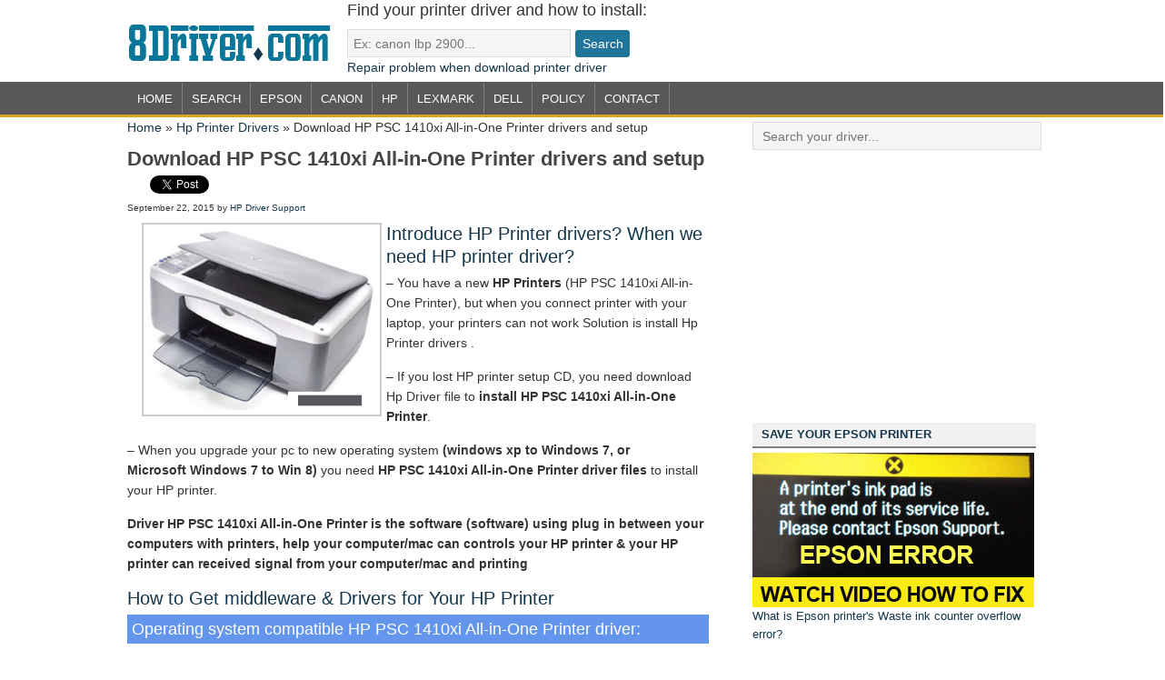

--- FILE ---
content_type: text/html; charset=UTF-8
request_url: https://printer.8driver.com/download-hp-psc-1410xi-all-in-one-printer-drivers-and-setup.html
body_size: 11597
content:
<!DOCTYPE html PUBLIC "-//W3C//DTD XHTML 1.0 Transitional//EN" "http://www.w3.org/TR/xhtml1/DTD/xhtml1-transitional.dtd">
<html xmlns="http://www.w3.org/1999/xhtml" lang="en-US" xml:lang="en-US"
	itemscope 
	itemtype="http://schema.org/Article" 
	prefix="og: http://ogp.me/ns#" >
<head profile="http://gmpg.org/xfn/11">
<meta http-equiv="Content-Type" content="text/html; charset=UTF-8" />
	<meta name="viewport" content="width=device-width, initial-scale=1.0"/><title>Download HP PSC 1410xi All-in-One Printer drivers and setup</title>

<!-- All in One SEO Pack 2.5 by Michael Torbert of Semper Fi Web Designob_start_detected [-1,-1] -->
<link rel="author" href="https://plus.google.com/109213943845783484046" />
<meta name="description"  content="Introduce HP Printer drivers? When we need HP printer driver? - You have a new HP Printers (HP PSC 1410xi All-in-One Printer), but when you connect printer with your laptop, your printers can not work Solution is install Hp Printer drivers . - If you lost HP printer setup CD, you need download Hp Driver file to install" />

<meta name="keywords"  content="driver hp,hp color printers,hp drivers,hp printer drivers,hp printer software,laser printers" />

<link rel="canonical" href="https://printer.8driver.com/download-hp-psc-1410xi-all-in-one-printer-drivers-and-setup.html" />
<meta property="og:title" content="Download HP PSC 1410xi All-in-One Printer drivers and setup" />
<meta property="og:type" content="article" />
<meta property="og:url" content="https://printer.8driver.com/download-hp-psc-1410xi-all-in-one-printer-drivers-and-setup.html" />
<meta property="og:image" content="https://lh3.googleusercontent.com/-fm0DU4liFO4/Vf95VMhMavI/AAAAAAAAFkU/PIAC_DTqXh4/s0/55ff7953bea2a.jpg" />
<meta property="og:site_name" content="Download Printer Driver" />
<meta property="og:description" content="Introduce HP Printer drivers? When we need HP printer driver? - You have a new HP Printers (HP PSC 1410xi All-in-One Printer), but when you connect printer with your laptop, your printers can not work Solution is install Hp Printer drivers . - If you lost HP printer setup CD, you need download Hp Driver file to install HP PSC 1410xi All-in-One Printer. - When you upgrade your pc to new operating system (windows xp to Windows 7, or Microsoft Windows 7 to Win 8) you need HP PSC 1410xi All-in-One Printer driver files to install your HP printer. Driver HP PSC 1410xi All-in-One Printer is the software (software) using plug in between your computers with printers, help your computer/mac can controls your HP printer &amp; your HP printer can received signal from your computer/mac and printing How to Get middleware &amp; Drivers for Your HP Printer Operating system compatible HP PSC 1410xi All-in-One Printer driver: Free Download HP PSC 1410xi All-in-One Printer driver - Get" />
<meta property="article:published_time" content="2015-09-22T10:23:00Z" />
<meta property="article:modified_time" content="2015-09-21T10:56:20Z" />
<meta name="twitter:card" content="summary" />
<meta name="twitter:site" content="@8driver" />
<meta name="twitter:domain" content="https://printer.8driver.com" />
<meta name="twitter:title" content="Download HP PSC 1410xi All-in-One Printer drivers and setup" />
<meta name="twitter:description" content="Introduce HP Printer drivers? When we need HP printer driver? - You have a new HP Printers (HP PSC 1410xi All-in-One Printer), but when you connect printer with your laptop, your printers can not work Solution is install Hp Printer drivers . - If you lost HP printer setup CD, you need download Hp Driver file to install HP PSC 1410xi All-in-One Printer. - When you upgrade your pc to new operating system (windows xp to Windows 7, or Microsoft Windows 7 to Win 8) you need HP PSC 1410xi All-in-One Printer driver files to install your HP printer. Driver HP PSC 1410xi All-in-One Printer is the software (software) using plug in between your computers with printers, help your computer/mac can controls your HP printer &amp; your HP printer can received signal from your computer/mac and printing How to Get middleware &amp; Drivers for Your HP Printer Operating system compatible HP PSC 1410xi All-in-One Printer driver: Free Download HP PSC 1410xi All-in-One Printer driver - Get" />
<meta name="twitter:image" content="https://lh3.googleusercontent.com/-fm0DU4liFO4/Vf95VMhMavI/AAAAAAAAFkU/PIAC_DTqXh4/s0/55ff7953bea2a.jpg" />
<meta itemprop="image" content="https://lh3.googleusercontent.com/-fm0DU4liFO4/Vf95VMhMavI/AAAAAAAAFkU/PIAC_DTqXh4/s0/55ff7953bea2a.jpg" />
			<script type="text/javascript" >
				window.ga=window.ga||function(){(ga.q=ga.q||[]).push(arguments)};ga.l=+new Date;
				ga('create', 'UA-27773828-7', 'auto');
				// Plugins
				
				ga('send', 'pageview');
			</script>
			<script async src="https://www.google-analytics.com/analytics.js"></script>
			<!-- /all in one seo pack -->
<link rel='dns-prefetch' href='//s.w.org' />
<link rel="alternate" type="application/rss+xml" title="Printer Driver &raquo; Feed" href="https://feeds.feedburner.com/yourprinterdrivers" />
<link rel="alternate" type="application/rss+xml" title="Printer Driver &raquo; Comments Feed" href="https://printer.8driver.com/comments/feed" />
		<script type="text/javascript">
			window._wpemojiSettings = {"baseUrl":"https:\/\/s.w.org\/images\/core\/emoji\/11.2.0\/72x72\/","ext":".png","svgUrl":"https:\/\/s.w.org\/images\/core\/emoji\/11.2.0\/svg\/","svgExt":".svg","source":{"concatemoji":"https:\/\/printer.8driver.com\/wp-includes\/js\/wp-emoji-release.min.js?ver=5.1.19"}};
			!function(e,a,t){var n,r,o,i=a.createElement("canvas"),p=i.getContext&&i.getContext("2d");function s(e,t){var a=String.fromCharCode;p.clearRect(0,0,i.width,i.height),p.fillText(a.apply(this,e),0,0);e=i.toDataURL();return p.clearRect(0,0,i.width,i.height),p.fillText(a.apply(this,t),0,0),e===i.toDataURL()}function c(e){var t=a.createElement("script");t.src=e,t.defer=t.type="text/javascript",a.getElementsByTagName("head")[0].appendChild(t)}for(o=Array("flag","emoji"),t.supports={everything:!0,everythingExceptFlag:!0},r=0;r<o.length;r++)t.supports[o[r]]=function(e){if(!p||!p.fillText)return!1;switch(p.textBaseline="top",p.font="600 32px Arial",e){case"flag":return s([55356,56826,55356,56819],[55356,56826,8203,55356,56819])?!1:!s([55356,57332,56128,56423,56128,56418,56128,56421,56128,56430,56128,56423,56128,56447],[55356,57332,8203,56128,56423,8203,56128,56418,8203,56128,56421,8203,56128,56430,8203,56128,56423,8203,56128,56447]);case"emoji":return!s([55358,56760,9792,65039],[55358,56760,8203,9792,65039])}return!1}(o[r]),t.supports.everything=t.supports.everything&&t.supports[o[r]],"flag"!==o[r]&&(t.supports.everythingExceptFlag=t.supports.everythingExceptFlag&&t.supports[o[r]]);t.supports.everythingExceptFlag=t.supports.everythingExceptFlag&&!t.supports.flag,t.DOMReady=!1,t.readyCallback=function(){t.DOMReady=!0},t.supports.everything||(n=function(){t.readyCallback()},a.addEventListener?(a.addEventListener("DOMContentLoaded",n,!1),e.addEventListener("load",n,!1)):(e.attachEvent("onload",n),a.attachEvent("onreadystatechange",function(){"complete"===a.readyState&&t.readyCallback()})),(n=t.source||{}).concatemoji?c(n.concatemoji):n.wpemoji&&n.twemoji&&(c(n.twemoji),c(n.wpemoji)))}(window,document,window._wpemojiSettings);
		</script>
		<style type="text/css">
img.wp-smiley,
img.emoji {
	display: inline !important;
	border: none !important;
	box-shadow: none !important;
	height: 1em !important;
	width: 1em !important;
	margin: 0 .07em !important;
	vertical-align: -0.1em !important;
	background: none !important;
	padding: 0 !important;
}
</style>
	<link rel='stylesheet' id='8driver-css'  href='https://printer.8driver.com/wp-content/themes/8driver/style.css?ver=1397704493' type='text/css' media='all' />
<link rel='stylesheet' id='wp-block-library-css'  href='https://printer.8driver.com/wp-includes/css/dist/block-library/style.min.css?ver=5.1.19' type='text/css' media='all' />
<script>if (document.location.protocol != "https:") {document.location = document.URL.replace(/^http:/i, "https:");}</script><!--[if lt IE 9]>
<script type='text/javascript' src='https://printer.8driver.com/wp-content/themes/genesis/lib/js/html5shiv.min.js?ver=3.7.3'></script>
<![endif]-->
<link rel='https://api.w.org/' href='https://printer.8driver.com/wp-json/' />
<link rel="EditURI" type="application/rsd+xml" title="RSD" href="https://printer.8driver.com/xmlrpc.php?rsd" />
<link rel='prev' title='Download HP PSC 1417 All-in-One Printer driver &amp; install' href='https://printer.8driver.com/download-hp-psc-1417-all-in-one-printer-driver-install.html' />
<link rel='next' title='Download HP PSC 1410v All-in-One Printer driver &amp; setup' href='https://printer.8driver.com/download-hp-psc-1410v-all-in-one-printer-driver-setup.html' />
<meta name="generator" content="WordPress 5.1.19" />
<link rel='shortlink' href='https://printer.8driver.com/?p=2214' />
<link rel="alternate" type="application/json+oembed" href="https://printer.8driver.com/wp-json/oembed/1.0/embed?url=https%3A%2F%2Fprinter.8driver.com%2Fdownload-hp-psc-1410xi-all-in-one-printer-drivers-and-setup.html" />
<link rel="alternate" type="text/xml+oembed" href="https://printer.8driver.com/wp-json/oembed/1.0/embed?url=https%3A%2F%2Fprinter.8driver.com%2Fdownload-hp-psc-1410xi-all-in-one-printer-drivers-and-setup.html&#038;format=xml" />
<link rel="icon" href="https://printer.8driver.com/wp-content/themes/8driver/images/favicon.ico" />
<script type='text/javascript'>
var googletag = googletag || {};
googletag.cmd = googletag.cmd || [];
(function() {
var gads = document.createElement('script');
gads.async = true;
gads.type = 'text/javascript';
var useSSL = 'https:' == document.location.protocol;
gads.src = (useSSL ? 'https:' : 'http:') + 
'//www.googletagservices.com/tag/js/gpt.js';
var node = document.getElementsByTagName('script')[0];
node.parentNode.insertBefore(gads, node);
})();
</script>

<script type='text/javascript'>
googletag.cmd.push(function() {
googletag.defineSlot('/31448960/Printer8driver_300x250', [300, 250], 'div-gpt-ad-1397120388050-0').addService(googletag.pubads());
googletag.defineSlot('/31448960/Printer8Driver_300x250_2', [300, 250], 'div-gpt-ad-1397120388050-1').addService(googletag.pubads());
googletag.defineSlot('/31448960/Printer8driver_468x60', [468, 60], 'div-gpt-ad-1397120388050-2').addService(googletag.pubads());
googletag.pubads().enableSingleRequest();
googletag.enableServices();
});
</script></head>
<body data-rsssl=1 class="post-template-default single single-post postid-2214 single-format-standard header-image content-sidebar"><div id="wrap"><div id="header"><div class="wrap"><div id="title-area"><p id="title"><a href="https://printer.8driver.com/">Printer Driver</a></p><p id="description">Download Printer Driver</p></div><div class="widget-area header-widget-area"><div id="text-11" class="widget widget_text"><div class="widget-wrap">			<div class="textwidget"><h3>Find your printer driver and how to install:</h3>
<form class="googlesearch" action="https://printer.8driver.com">
<input class="input" name="s" type="text" placeholder="&nbsp;Ex: canon lbp 2900..."><input class="submit" type="submit" value="Search">
</form>
<a href="https://printer.8driver.com/fix-redirect-error-401-when-download-driver.html" rel="nofollow" target="_blank">Repair problem when download printer driver</a></div>
		</div></div>
</div></div></div><div id="nav"><div class="wrap"><ul id="menu-mainmenu" class="menu genesis-nav-menu menu-primary"><li id="menu-item-17" class="menu-item menu-item-type-custom menu-item-object-custom menu-item-home menu-item-17"><a href="https://printer.8driver.com/">Home</a></li>
<li id="menu-item-341" class="menu-item menu-item-type-post_type menu-item-object-page menu-item-341"><a href="https://printer.8driver.com/search">Search</a></li>
<li id="menu-item-164" class="menu-item menu-item-type-taxonomy menu-item-object-category menu-item-164"><a href="https://printer.8driver.com/category/epson-printer-drivers">Epson</a></li>
<li id="menu-item-339" class="menu-item menu-item-type-taxonomy menu-item-object-category menu-item-has-children menu-item-339"><a href="https://printer.8driver.com/category/canon-printer-drivers">Canon</a>
<ul class="sub-menu">
	<li id="menu-item-724" class="menu-item menu-item-type-post_type menu-item-object-page menu-item-724"><a href="https://printer.8driver.com/canon-usa">Canon USA</a></li>
</ul>
</li>
<li id="menu-item-816" class="menu-item menu-item-type-taxonomy menu-item-object-category current-post-ancestor current-menu-parent current-post-parent menu-item-816"><a href="https://printer.8driver.com/category/hp-printer-drivers">Hp</a></li>
<li id="menu-item-1930" class="menu-item menu-item-type-taxonomy menu-item-object-category menu-item-1930"><a href="https://printer.8driver.com/category/lexmark-printer-drivers">Lexmark</a></li>
<li id="menu-item-1931" class="menu-item menu-item-type-taxonomy menu-item-object-category menu-item-1931"><a href="https://printer.8driver.com/category/dell-printer-drivers">Dell</a></li>
<li id="menu-item-592" class="menu-item menu-item-type-post_type menu-item-object-page menu-item-592"><a href="https://printer.8driver.com/policy">Policy</a></li>
<li id="menu-item-596" class="menu-item menu-item-type-post_type menu-item-object-page menu-item-596"><a href="https://printer.8driver.com/contact-us">Contact</a></li>
</ul></div></div><div id="inner"><div class="wrap"><div id="content-sidebar-wrap"><div id="content" class="hfeed"><!-- RDFa Breadcrumbs Plugin by Nitin Yawalkar --><div class="breadcrumb breadcrumbs"><div class="rdfa-breadcrumb"><div xmlns:v="http://rdf.data-vocabulary.org/#"><p><span class="breadcrumbs-title"> </span><span typeof="v:Breadcrumb"><a rel="v:url" property="v:title" href="https://printer.8driver.com/" class="home">Home</a></span> <span class='separator'>»</span> <span typeof="v:Breadcrumb"><a rel="v:url" property="v:title" href="https://printer.8driver.com/category/hp-printer-drivers" title="Hp Printer Drivers">Hp Printer Drivers</a></span> <span class='separator'>»</span> Download HP PSC 1410xi All-in-One Printer drivers and setup</p></div></div></div><!-- RDFa Breadcrumbs Plugin by Nitin Yawalkar --><div class="post-2214 post type-post status-publish format-standard hentry category-hp-printer-drivers tag-driver-hp tag-hp-color-printers tag-hp-drivers tag-hp-printer-drivers-2 tag-hp-printer-software tag-laser-printers entry"><h1 class="entry-title">Download HP PSC 1410xi All-in-One Printer drivers and setup</h1>
	<!-- Begin Social Code by Printer.8Driver.com-->	
	<!-- Begin Code Google +1 -->
	<div class="socialtopcontent">
		<div class="g-plusone" data-size="medium"></div>
		<div class="fb-like" data-href="https://printer.8driver.com/download-hp-psc-1410xi-all-in-one-printer-drivers-and-setup.html" data-send="true" data-layout="button_count" data-width="120" data-show-faces="false"></div>
		<div class="t-twitter"><a rel="nofollow" href="https://twitter.com/share" class="twitter-share-button" data-via="8driver" data-related="8driver">Tweet</a></div>
	</div>
	<div class="clearall"></div>
	<script type="text/javascript">
	  (function() {
		var po = document.createElement('script'); po.type = 'text/javascript'; po.async = true;
		po.src = 'https://apis.google.com/js/plusone.js';
		var s = document.getElementsByTagName('script')[0]; s.parentNode.insertBefore(po, s);
	  })();
	</script>
	<!-- End Code Google +1 -->
	<div id="fb-root"></div>
	<script>(function(d, s, id) {
	var js, fjs = d.getElementsByTagName(s)[0];
	if (d.getElementById(id)) return;
	js = d.createElement(s); js.id = id;
	js.src = "//connect.facebook.net/en_US/all.js#xfbml=1&appId=170464543099578";
	fjs.parentNode.insertBefore(js, fjs);
	}(document, 'script', 'facebook-jssdk'));</script>
	<script>!function(d,s,id){var js,fjs=d.getElementsByTagName(s)[0],p=/^http:/.test(d.location)?'http':'https';if(!d.getElementById(id)){js=d.createElement(s);js.id=id;js.src=p+'://platform.twitter.com/widgets.js';fjs.parentNode.insertBefore(js,fjs);}}(document, 'script', 'twitter-wjs');</script>
<!-- End Social Code -->	
<div class="post-info"><span class="date published time" title="2015-09-22T10:23:00+07:00">September 22, 2015</span>  by <span class="author vcard"><span class="fn"><a href="https://printer.8driver.com/author/hp-driver-support" rel="author">HP Driver Support</a></span></span>  </div><div class="entry-content"><div class="snw_adsense_left">

</div><div style="float:left;padding: 5px;border: 2px solid #ccc;margin-right:5px"><img src="https://lh3.googleusercontent.com/-fm0DU4liFO4/Vf95VMhMavI/AAAAAAAAFkU/PIAC_DTqXh4/s0/55ff7953bea2a.jpg" alt=" get driver HP PSC 1410xi All-in-One Printer" title="how to get &amp; setup HP PSC 1410xi All-in-One Printer printers drivers" width="250" /></div>
<h2>Introduce <a href="https://printer.8driver.com/category/hp-printer-drivers" target="_blank">HP Printer</a> drivers? When we need HP printer driver?</h2>
<p>&#8211; You have a new <strong>HP Printers </strong> (HP PSC 1410xi All-in-One Printer), but when you connect printer with your laptop, your printers can not work Solution is install Hp Printer drivers .</p>
<p>&#8211; If you lost HP printer setup CD, you need download Hp Driver file to <strong>install HP PSC 1410xi All-in-One Printer</strong>.</p>
<p>&#8211; When you upgrade your pc to new operating system <strong>(windows xp to Windows 7, or Microsoft&nbsp;Windows 7 to Win 8)</strong> you need <strong>HP PSC 1410xi All-in-One Printer driver files</strong> to install your HP printer.</p>
<p><strong>Driver HP PSC 1410xi All-in-One Printer is the software (software) using plug in between your computers with printers, help your computer/mac can controls your HP printer &amp; your HP printer can received signal from your computer/mac and printing</strong></p>
<h2>How to Get middleware &amp; Drivers for Your <a href="https://printer.8driver.com/tag/driver-hp">HP Printer</a></h2>
<h3 class="oscompatible">Operating system compatible HP PSC 1410xi All-in-One Printer driver:</h3>
<p><span id="more-2214"></span><!--GACODE--></p>

<div class="adsensecode">
<span class="sponsoredlinks">Sponsored Links</span>

<!-- Printer8driver_468x60 -->
<div id='div-gpt-ad-1397120388050-2' style='width:468px; height:60px;'>
<script type='text/javascript'>
googletag.cmd.push(function() { googletag.display('div-gpt-ad-1397120388050-2'); });
</script>
</div>

</div><!--end div adsensecode --><p class="btn_download"><a href="https://printer.8driver.com/download.php?u=http://h10025.www1.hp.com/ewfrf/wc/product?product=458979" title="free download driver HP PSC 1410xi All-in-One Printer" target="_blank">Free&nbsp;Download HP PSC 1410xi All-in-One Printer driver</a></p>
<p><strong> &#8211; Get driver HP PSC 1410xi All-in-One Printer compatible with Microsoft Windows XP (32-bit/64 bit)</strong></p>
<p><strong> &#8211; Get driver HP PSC 1410xi All-in-One Printer for Microsoft Win Vista (64-bit/32 bit)</strong></p>
<p><strong> &#8211; Free get driver HP PSC 1410xi All-in-One Printer for Microsoft windows 7 (32-bit/64 bit)</strong></p>
<p><strong> &#8211; Get driver HP PSC 1410xi All-in-One Printer for Microsoft Microsoft&nbsp;Windows 8 (64-bit/32 bit)</strong></p>
<p><strong> &#8211; Free get driver HP PSC 1410xi All-in-One Printer for Microsoft windows 8.1 (64-bit/32 bit)</strong></p>
<p><strong> &#8211; Download driver HP PSC 1410xi All-in-One Printer and install on Microsoft Windows 10 (32-bit/64 bit)</strong></p>
<p><strong> &#8211; Driver HP PSC 1410xi All-in-One Printer compatible with Linux</strong></p>
<p><strong> &#8211; Get driver HP PSC 1410xi All-in-One Printer and install on Mac operating-system X</strong></p>
<p><strong> &#8211; Driver HP PSC 1410xi All-in-One Printer and install on Mac OS X 10.5</strong></p>
<p><strong> &#8211; Free get driver HP PSC 1410xi All-in-One Printer compatible with Mac operating system X 10.6</strong></p>
<p><strong> &#8211; Get driver HP PSC 1410xi All-in-One Printer and installing on Mac operating system X 10.7</strong></p>
<h2 class="instruction">How to install <a href="https://printer.8driver.com/category/hp-printer-drivers">HP PSC 1410xi All-in-One Printer driver </a>without HP Printer drivers setup disk? </h2>
<p><strong>Step 1:</strong> Select to <strong>Free&nbsp;Download HP PSC 1410xi All-in-One Printer</strong> button above to begin get your HP printer drivers.</p>
<p>When you click to <strong>&#8220;Free&nbsp;Download HP PSC 1410xi All-in-One Printer button&#8221;</strong> you will auto redirect to HP Get Page from Server USA.</p>
<p align="center"><img src="https://lh3.googleusercontent.com/-oAZVpZQ6A5o/VefTi6AI2SI/AAAAAAAADwI/FCCPHqchO6A/s0/55e7d38b11679.jpg" alt="download HP PSC 1410xi All-in-One Printer driver 1" /></p>
<p><strong>Step 2:</strong> Choose your HP PSC 1410xi All-in-One Printer Driver operating-system congruous.</p>
<p>In this demo I choose <strong>HP driver for Windows 8 (32-bit)</strong> (Go to MyComputer and right click &gt; Propeties to show your operating-system version).</p>
<p align="center"><img src="https://lh3.googleusercontent.com/-P_7jtV4f5AI/VefT7w0HwdI/AAAAAAAAFWs/Jo8Z89xPOFI/s0/55e7d3eea0cd9.jpg" alt="download HP PSC 1410xi All-in-One Printer driver 2" /></p>
<p>&#8211; Then click <strong>Next</strong> to go to HP PSC 1410xi All-in-One Printer driver download page</p>
<p><strong>Step 3:</strong> Click on to &#8220;DOWNLOAD&#8221; button to start get your <strong>HP PSC 1410xi All-in-One Printer</strong> driver .</p>
<p align="center"><img src="https://lh3.googleusercontent.com/-UxRJOHcq2SY/VefVZoRGS2I/AAAAAAAADwg/mB6XmRbOpHU/s0/55e7d565be3fc.jpg" alt="download HP PSC 1410xi All-in-One Printer driver 3" /></p>
<p>A pop up will presentation, you select location to store your HP printer driver file.</p>
<p><strong>Step 4:</strong> Start install your HP PSC 1410xi All-in-One Printer driver.</p>
<p>Right click on HP printer driver file and select &#8220;Open&#8221; to start install:</p>
<p align="center"><img src="https://4.bp.blogspot.com/-rRJNk_yJmeo/Uz5jI7JGAJI/AAAAAAAABHc/txEPUFE9x48/s640/RQXRsW8%5B1%5D.png" alt="download HP PSC 1410xi All-in-One Printer driver 4" /></p>
<p>If extract to 100%, HP PSC 1410xi All-in-One Printer <strong>Installer Lauching Installer</strong> will presentation</p>
<p align="center"><img src="https://lh6.googleusercontent.com/-sqBm6e-4jqY/VR_B-xfD1CI/AAAAAAAABgw/U6ivMHMwVoo/s640/drivers-040415175034.png" alt="download HP PSC 1410xi All-in-One Printer driver 5" /></p>
<p>When <strong>Launching Installer</strong> load to 100%, The &#8220;<strong>Checking Installation Requirements program</strong>&#8221; will start checking your HP PSC 1410xi All-in-One Printer:</p>
<p align="center"><img src="https://lh6.googleusercontent.com/-WAAomSbZA9c/VR_CMhyYlLI/AAAAAAAABg4/ns6kRwlF31k/s640/drivers-040415175130.png" alt="download HP PSC 1410xi All-in-One Printer driver 6" /></p>
<p><strong>Now, Following the on-screen instructions to use the HP PSC 1410xi All-in-One Printer &#8220;Install Wizard&#8221; for windows .</strong></p>
<p align="center"><img src="https://lh6.googleusercontent.com/-454eNRAkzWY/VR_CTtKAvYI/AAAAAAAABhA/ByToeYUroTQ/s640/drivers-040415175157.png" alt="download HP PSC 1410xi All-in-One Printer driver 7" /></p>
<h3>This is movie instruction step to step to install your HP PSC 1410xi All-in-One Printer driver .</h3>
<p align="center"><a href="https://www.youtube.com/watch?v=7Oxa6Hvul_Y" rel="nofollow" target="_blank"><img src="https://lh6.googleusercontent.com/-2aF7nmab_38/VR_Cb1Qnk7I/AAAAAAAABhI/WUgplILFuGU/s639/drivers-040415175231.png" alt="Video step to step install HP PSC 1410xi All-in-One Printer driver" /></a></p>
<h3>When You don&#8217;t know which driver you should choose, <a rel="nofollow" href="http://goo.gl/xesYTT" target="_blank">HP Printers Install Wizard</a> will help you install your HP PSC 1410xi All-in-One Printer driver corectly.</h3>
Printer.8Driver.com - If this post usefull for you. Please share this post to to your friends by click LIKE FACEBOOK or Google PLUS button(Thanks!).<div class='g-plusone' data-size='medium'></div><h3>Post Comment</h3><div class="fb-comments" data-href="https://printer.8driver.com/download-hp-psc-1410xi-all-in-one-printer-drivers-and-setup.html" data-numposts="8" data-width="560px"></div></div><div class="related-posts"><h3 class="related-title">Related Drivers:</h3><div class="relatedlist"><span class="relatedthumb"><a href="https://printer.8driver.com/download-hp-deskjet-f2140-all-in-one-printer-drivers-and-install.html" rel="bookmark" title="Permanent link toDownload HP Deskjet F2140 All-in-One Printer drivers and install"><img src="https://printer.8driver.com/wp-content/uploads/2017/08/hp-printer-driver-download.jpg" alt="Download HP Deskjet F2140 All-in-One Printer drivers and install" width="130" height="92"/><h4 class="relatedtext">Download HP Deskjet F2140 All-in-One Printer drivers and install</h4></a></span><span class="relatedthumb"><a href="https://printer.8driver.com/free-download-hp-deskjet-f2187-all-in-one-printer-drivers-and-install.html" rel="bookmark" title="Permanent link toFree download HP Deskjet F2187 All-in-One Printer drivers and install"><img src="https://printer.8driver.com/wp-content/uploads/2017/08/hp-printer-driver-download.jpg" alt="Free download HP Deskjet F2187 All-in-One Printer drivers and install" width="130" height="92"/><h4 class="relatedtext">Free download HP Deskjet F2187 All-in-One Printer drivers and install</h4></a></span><span class="relatedthumb"><a href="https://printer.8driver.com/free-download-hp-deskjet-f2179-all-in-one-printer-driver-setup.html" rel="bookmark" title="Permanent link toFree download HP Deskjet F2179 All-in-One Printer driver &#038; setup"><img src="https://printer.8driver.com/wp-content/uploads/2017/08/hp-printer-driver-download.jpg" alt="Free download HP Deskjet F2179 All-in-One Printer driver &#038; setup" width="130" height="92"/><h4 class="relatedtext">Free download HP Deskjet F2179 All-in-One Printer driver &#038; setup</h4></a></span><span class="relatedthumb"><a href="https://printer.8driver.com/download-hp-laserjet-6lse-printer-drivers-and-install.html" rel="bookmark" title="Permanent link toDownload HP LaserJet 6Lse Printer drivers and install"><img src="https://printer.8driver.com/wp-content/uploads/2016/10/hp-printer-driver.jpg" alt="Download HP LaserJet 6Lse Printer drivers and install" width="130" height="92"/><h4 class="relatedtext">Download HP LaserJet 6Lse Printer drivers and install</h4></a></span></div></div><div style="clear:both;"></div><div class="post-meta"><span class="categories">Driver Category: <a href="https://printer.8driver.com/category/hp-printer-drivers" rel="category tag">Hp Printer Drivers</a></span> <span class="tags">Tags: <a href="https://printer.8driver.com/tag/driver-hp" rel="tag">driver hp</a>/ <a href="https://printer.8driver.com/tag/hp-color-printers" rel="tag">hp Color printers</a>/ <a href="https://printer.8driver.com/tag/hp-drivers" rel="tag">hp drivers</a>/ <a href="https://printer.8driver.com/tag/hp-printer-drivers-2" rel="tag">hp printer drivers</a>/ <a href="https://printer.8driver.com/tag/hp-printer-software" rel="tag">hp printer software</a>/ <a href="https://printer.8driver.com/tag/laser-printers" rel="tag">Laser Printers</a></span></div></div></div><div id="sidebar" class="sidebar widget-area"><div id="text-4" class="widget widget_text"><div class="widget-wrap">			<div class="textwidget"><form action="https://printer.8driver.com/search" class="googlesearch">
<input class="input" name="q" placeholder="&nbsp; Search your driver..." type="text" />
</form>
</div>
		</div></div>
<div id="text-10" class="widget widget_text"><div class="widget-wrap">			<div class="textwidget"><!-- Printer8driver_300x250 -->
<div id='div-gpt-ad-1397120388050-0' style='width:300px; height:250px;'>
<script type='text/javascript'>
googletag.cmd.push(function() { googletag.display('div-gpt-ad-1397120388050-0'); });
</script>
</div></div>
		</div></div>
<div id="text-6" class="widget widget_text"><div class="widget-wrap"><h4 class="widget-title widgettitle">SAVE YOUR EPSON PRINTER</h4>
			<div class="textwidget"><p><a href="https://resetkey.net/howtoreset" target="_blank"  title="Reset Epson waste ink counter overflow"><img src="https://printer.8driver.com/wp-content/uploads/wicresetkey_redlight_310x170.gif" title="Epson Ink pads are at the end of their service life issue" alt="Epson Ink pads are at the end of their service life issue"/></a></p>
<a href="https://printer.8driver.com/epson-waste-ink-counter-overflow.html" target="_blank">What is Epson printer's Waste ink counter overflow error?</a></div>
		</div></div>
<div id="text-13" class="widget widget_text"><div class="widget-wrap">			<div class="textwidget"><span class="sponsoredlinks">Sponsored Links</span>
<!-- Printer8Driver_300x250_2 -->
<div id='div-gpt-ad-1397120388050-1' style='width:300px; height:250px;'>
<script type='text/javascript'>
googletag.cmd.push(function() { googletag.display('div-gpt-ad-1397120388050-1'); });
</script>
</div></div>
		</div></div>
<div id="categories-4" class="widget widget_categories"><div class="widget-wrap"><h4 class="widget-title widgettitle">Categories</h4>
		<ul>
				<li class="cat-item cat-item-55"><a href="https://printer.8driver.com/category/brother-printer-drivers" title="Brother Printers need software and drivers to work with computers, whether you have a Mac or a Windows operating system, this category share all brother printer driver for free download">Brother Printer Drivers</a> (160)
</li>
	<li class="cat-item cat-item-104"><a href="https://printer.8driver.com/category/canon-error" >Canon Error</a> (1)
</li>
	<li class="cat-item cat-item-12"><a href="https://printer.8driver.com/category/canon-printer-drivers" title="You can download to install canon printer drivers,printer drivers,canon drivers,All-in-One printer and Inkjet printer">Canon Printer Drivers</a> (748)
</li>
	<li class="cat-item cat-item-63"><a href="https://printer.8driver.com/category/dell-printer-drivers" title="Download dell printer driver install dell printer on windows XP, 7, 8, 8.1 and windows 10">Dell Printer Drivers</a> (103)
</li>
	<li class="cat-item cat-item-6"><a href="https://printer.8driver.com/category/epson-printer-drivers" title="You can download to install epson printer drivers,printer drivers,epson drivers,All-in-One Printer Epson XP Series">Epson Printer Drivers</a> (850)
</li>
	<li class="cat-item cat-item-31"><a href="https://printer.8driver.com/category/hp-printer-drivers" title="Download hp printer driver instruction how to install, how to setup hp printer driver, driver hp">Hp Printer Drivers</a> (1,407)
</li>
	<li class="cat-item cat-item-117"><a href="https://printer.8driver.com/category/information" >Information</a> (1)
</li>
	<li class="cat-item cat-item-45"><a href="https://printer.8driver.com/category/lexmark-printer-drivers" title="Find and download lexmark printer driver and instruction how to setup, install lexmark printer driver to your computer">Lexmark Printer Drivers</a> (320)
</li>
	<li class="cat-item cat-item-79"><a href="https://printer.8driver.com/category/oki-printer-drivers" title="Download oki printer driver fast and secure, oki printer driver for windows 7,8,10, oki printer driver for mac os and oki printer driver for linux">OKI Printer Drivers</a> (200)
</li>
	<li class="cat-item cat-item-89"><a href="https://printer.8driver.com/category/xerox" title="Download Xerox Printer/Coppier/Fax drivers for Windows xp, windows 7, windows 8, xerox printer for windows 10 and mac, linux operating system">Xerox Driver</a> (599)
</li>
		</ul>
			</div></div>
<div id="tag_cloud-2" class="widget widget_tag_cloud"><div class="widget-wrap"><h4 class="widget-title widgettitle">Tag Cloud</h4>
<div class="tagcloud"><a href="https://printer.8driver.com/tag/brother-drivers" class="tag-cloud-link tag-link-57 tag-link-position-1" style="font-size: 9.8344827586207pt;" aria-label="brother drivers (160 items)">brother drivers</a>
<a href="https://printer.8driver.com/tag/brother-printer-drivers-2" class="tag-cloud-link tag-link-56 tag-link-position-2" style="font-size: 9.8344827586207pt;" aria-label="brother printer drivers (160 items)">brother printer drivers</a>
<a href="https://printer.8driver.com/tag/canon-drivers" class="tag-cloud-link tag-link-14 tag-link-position-3" style="font-size: 15.434482758621pt;" aria-label="canon drivers (612 items)">canon drivers</a>
<a href="https://printer.8driver.com/tag/canon-i-sensys-driver" class="tag-cloud-link tag-link-72 tag-link-position-4" style="font-size: 8.9655172413793pt;" aria-label="Canon i-SENSYS driver (132 items)">Canon i-SENSYS driver</a>
<a href="https://printer.8driver.com/tag/canon-pixma" class="tag-cloud-link tag-link-16 tag-link-position-5" style="font-size: 12.634482758621pt;" aria-label="Canon PIXMA (313 items)">Canon PIXMA</a>
<a href="https://printer.8driver.com/tag/canon-printer-drivers-2" class="tag-cloud-link tag-link-13 tag-link-position-6" style="font-size: 16.206896551724pt;" aria-label="canon printer drivers (742 items)">canon printer drivers</a>
<a href="https://printer.8driver.com/tag/canon-windows-10-drivers" class="tag-cloud-link tag-link-71 tag-link-position-7" style="font-size: 8.9655172413793pt;" aria-label="Canon Windows 10 drivers (132 items)">Canon Windows 10 drivers</a>
<a href="https://printer.8driver.com/tag/compact-photo-printers-driver" class="tag-cloud-link tag-link-49 tag-link-position-8" style="font-size: 9.7379310344828pt;" aria-label="Compact Photo Printers driver (158 items)">Compact Photo Printers driver</a>
<a href="https://printer.8driver.com/tag/dell-printer-drivers" class="tag-cloud-link tag-link-64 tag-link-position-9" style="font-size: 8pt;" aria-label="dell printer drivers (103 items)">dell printer drivers</a>
<a href="https://printer.8driver.com/tag/download-epson-driver" class="tag-cloud-link tag-link-86 tag-link-position-10" style="font-size: 14.758620689655pt;" aria-label="Download Epson Driver (518 items)">Download Epson Driver</a>
<a href="https://printer.8driver.com/tag/driver-hp" class="tag-cloud-link tag-link-34 tag-link-position-11" style="font-size: 18.910344827586pt;" aria-label="driver hp (1,406 items)">driver hp</a>
<a href="https://printer.8driver.com/tag/driver-hp-windows-8" class="tag-cloud-link tag-link-97 tag-link-position-12" style="font-size: 17.172413793103pt;" aria-label="Driver Hp Windows 8 (941 items)">Driver Hp Windows 8</a>
<a href="https://printer.8driver.com/tag/driver-hp-windows-10" class="tag-cloud-link tag-link-96 tag-link-position-13" style="font-size: 17.172413793103pt;" aria-label="Driver HP Windows 10 (941 items)">Driver HP Windows 10</a>
<a href="https://printer.8driver.com/tag/epson-drivers" class="tag-cloud-link tag-link-9 tag-link-position-14" style="font-size: 16.786206896552pt;" aria-label="epson drivers (844 items)">epson drivers</a>
<a href="https://printer.8driver.com/tag/epson-printer-drivers-2" class="tag-cloud-link tag-link-7 tag-link-position-15" style="font-size: 16.786206896552pt;" aria-label="epson printer drivers (842 items)">epson printer drivers</a>
<a href="https://printer.8driver.com/tag/epson-printers" class="tag-cloud-link tag-link-19 tag-link-position-16" style="font-size: 11.572413793103pt;" aria-label="epson printers (244 items)">epson printers</a>
<a href="https://printer.8driver.com/tag/epson-stylus-series" class="tag-cloud-link tag-link-39 tag-link-position-17" style="font-size: 8.8689655172414pt;" aria-label="Epson Stylus Series (128 items)">Epson Stylus Series</a>
<a href="https://printer.8driver.com/tag/epson-windows-10-driver" class="tag-cloud-link tag-link-62 tag-link-position-18" style="font-size: 15.144827586207pt;" aria-label="epson windows 10 driver (571 items)">epson windows 10 driver</a>
<a href="https://printer.8driver.com/tag/hp-color-printers" class="tag-cloud-link tag-link-43 tag-link-position-19" style="font-size: 18.813793103448pt;" aria-label="hp Color printers (1,378 items)">hp Color printers</a>
<a href="https://printer.8driver.com/tag/hp-drivers" class="tag-cloud-link tag-link-33 tag-link-position-20" style="font-size: 18.910344827586pt;" aria-label="hp drivers (1,404 items)">hp drivers</a>
<a href="https://printer.8driver.com/tag/hp-printer-drivers-2" class="tag-cloud-link tag-link-32 tag-link-position-21" style="font-size: 18.910344827586pt;" aria-label="hp printer drivers (1,406 items)">hp printer drivers</a>
<a href="https://printer.8driver.com/tag/hp-printer-software" class="tag-cloud-link tag-link-35 tag-link-position-22" style="font-size: 18.910344827586pt;" aria-label="hp printer software (1,405 items)">hp printer software</a>
<a href="https://printer.8driver.com/tag/inkjet-printers" class="tag-cloud-link tag-link-15 tag-link-position-23" style="font-size: 9.5448275862069pt;" aria-label="Inkjet Printers (149 items)">Inkjet Printers</a>
<a href="https://printer.8driver.com/tag/install-oki-printer" class="tag-cloud-link tag-link-85 tag-link-position-24" style="font-size: 10.703448275862pt;" aria-label="Install OKI printer (200 items)">Install OKI printer</a>
<a href="https://printer.8driver.com/tag/laser-printers" class="tag-cloud-link tag-link-40 tag-link-position-25" style="font-size: 20.358620689655pt;" aria-label="Laser Printers (1,980 items)">Laser Printers</a>
<a href="https://printer.8driver.com/tag/lexmark-all-in-one" class="tag-cloud-link tag-link-48 tag-link-position-26" style="font-size: 12.731034482759pt;" aria-label="Lexmark All-In-One (320 items)">Lexmark All-In-One</a>
<a href="https://printer.8driver.com/tag/lexmark-drivers" class="tag-cloud-link tag-link-47 tag-link-position-27" style="font-size: 12.731034482759pt;" aria-label="lexmark drivers (320 items)">lexmark drivers</a>
<a href="https://printer.8driver.com/tag/lexmark-driver-windows-7" class="tag-cloud-link tag-link-60 tag-link-position-28" style="font-size: 12.248275862069pt;" aria-label="Lexmark Driver Windows 7 (289 items)">Lexmark Driver Windows 7</a>
<a href="https://printer.8driver.com/tag/lexmark-driver-windows-8" class="tag-cloud-link tag-link-59 tag-link-position-29" style="font-size: 12.248275862069pt;" aria-label="Lexmark Driver Windows 8 (289 items)">Lexmark Driver Windows 8</a>
<a href="https://printer.8driver.com/tag/lexmark-driver-windows-10" class="tag-cloud-link tag-link-58 tag-link-position-30" style="font-size: 12.248275862069pt;" aria-label="Lexmark driver Windows 10 (289 items)">Lexmark driver Windows 10</a>
<a href="https://printer.8driver.com/tag/lexmark-printer-drivers-2" class="tag-cloud-link tag-link-46 tag-link-position-31" style="font-size: 12.731034482759pt;" aria-label="lexmark printer drivers (320 items)">lexmark printer drivers</a>
<a href="https://printer.8driver.com/tag/oki-drivers" class="tag-cloud-link tag-link-81 tag-link-position-32" style="font-size: 10.703448275862pt;" aria-label="oki drivers (200 items)">oki drivers</a>
<a href="https://printer.8driver.com/tag/oki-driver-windows-7" class="tag-cloud-link tag-link-84 tag-link-position-33" style="font-size: 10.703448275862pt;" aria-label="OKI Driver Windows 7 (200 items)">OKI Driver Windows 7</a>
<a href="https://printer.8driver.com/tag/oki-driver-windows-8" class="tag-cloud-link tag-link-83 tag-link-position-34" style="font-size: 10.703448275862pt;" aria-label="OKI Driver Windows 8 (200 items)">OKI Driver Windows 8</a>
<a href="https://printer.8driver.com/tag/oki-driver-windows-10" class="tag-cloud-link tag-link-82 tag-link-position-35" style="font-size: 10.703448275862pt;" aria-label="OKI driver Windows 10 (200 items)">OKI driver Windows 10</a>
<a href="https://printer.8driver.com/tag/oki-printer-drivers" class="tag-cloud-link tag-link-80 tag-link-position-36" style="font-size: 10.703448275862pt;" aria-label="oki printer drivers (200 items)">oki printer drivers</a>
<a href="https://printer.8driver.com/tag/printer-drivers" class="tag-cloud-link tag-link-8 tag-link-position-37" style="font-size: 22pt;" aria-label="printer drivers (2,962 items)">printer drivers</a>
<a href="https://printer.8driver.com/tag/windows-8-driver" class="tag-cloud-link tag-link-54 tag-link-position-38" style="font-size: 14.468965517241pt;" aria-label="Windows 8 Driver (489 items)">Windows 8 Driver</a>
<a href="https://printer.8driver.com/tag/windows-10-driver" class="tag-cloud-link tag-link-53 tag-link-position-39" style="font-size: 14.468965517241pt;" aria-label="Windows 10 Driver (489 items)">Windows 10 Driver</a>
<a href="https://printer.8driver.com/tag/xerox-driver-mac-os" class="tag-cloud-link tag-link-95 tag-link-position-40" style="font-size: 15.337931034483pt;" aria-label="Xerox Driver Mac OS (599 items)">Xerox Driver Mac OS</a>
<a href="https://printer.8driver.com/tag/xerox-drivers" class="tag-cloud-link tag-link-91 tag-link-position-41" style="font-size: 15.337931034483pt;" aria-label="Xerox drivers (599 items)">Xerox drivers</a>
<a href="https://printer.8driver.com/tag/xerox-driver-windows-7" class="tag-cloud-link tag-link-94 tag-link-position-42" style="font-size: 15.337931034483pt;" aria-label="Xerox Driver Windows 7 (599 items)">Xerox Driver Windows 7</a>
<a href="https://printer.8driver.com/tag/xerox-driver-windows-8" class="tag-cloud-link tag-link-93 tag-link-position-43" style="font-size: 15.337931034483pt;" aria-label="Xerox driver Windows 8 (599 items)">Xerox driver Windows 8</a>
<a href="https://printer.8driver.com/tag/xerox-driver-windows-10" class="tag-cloud-link tag-link-92 tag-link-position-44" style="font-size: 15.337931034483pt;" aria-label="Xerox driver Windows 10 (599 items)">Xerox driver Windows 10</a>
<a href="https://printer.8driver.com/tag/xerox-printer-drivers" class="tag-cloud-link tag-link-90 tag-link-position-45" style="font-size: 15.337931034483pt;" aria-label="Xerox Printer Drivers (599 items)">Xerox Printer Drivers</a></div>
</div></div>
<div id="text-3" class="widget widget_text"><div class="widget-wrap">			<div class="textwidget"><!-- Place this tag where you want the widget to render. -->
<div class="g-page" data-href="//plus.google.com/114956409118832224784" data-layout="landscape" data-rel="publisher"></div>

<!-- Place this tag after the last widget tag. -->
<script type="text/javascript">
  (function() {
    var po = document.createElement('script'); po.type = 'text/javascript'; po.async = true;
    po.src = 'https://apis.google.com/js/platform.js';
    var s = document.getElementsByTagName('script')[0]; s.parentNode.insertBefore(po, s);
  })();
</script></div>
		</div></div>
<div id="text-8" class="widget widget_text"><div class="widget-wrap">			<div class="textwidget"><img src="https://2.bp.blogspot.com/-LuwxSqMI9x8/Uzv3VHSQJwI/AAAAAAAAAQU/JuDM5d-ki7g/s1600/alexa.com.png" alt="alexa printer.8driver.com"/>
<p style="display:none;">
<a href="http://www.alexa.com/siteinfo/printer.8driver.com"><script type="text/javascript" src="https://xslt.alexa.com/site_stats/js/t/a?url=printer.8driver.com"></script></a>
</p>
<p><a href="http://feeds.feedburner.com/yourprinterdrivers" rel="alternate" type="application/rss+xml"><img src="//feedburner.google.com/fb/images/pub/feed-icon16x16.png" alt="" style="vertical-align:middle;border:0"/></a>&nbsp;<a href="http://feeds.feedburner.com/yourprinterdrivers" rel="alternate" type="application/rss+xml">Subscribe in a reader</a></p></div>
		</div></div>
<div id="text-2" class="widget widget_text"><div class="widget-wrap"><h4 class="widget-title widgettitle">PRINTER DRIVER</h4>
			<div class="textwidget"><h3><a href="https://printer.8driver.com/download-and-install-driver-canon-2900-printer-for-all-os.html">Download Canon lbp 2900 driver</a></h3>
<h3><a href="https://printer.8driver.com/download-canon-pixma-mp287-inkjet-printers-driver-and-guide-how-to-installing.html">Download Canon mp287 driver</a></h3>
<h3>epson printer drivers</h3>
<h3>canon printer drivers</h3>
<h3>laser printers</h3>
<h3>brother printer drivers</h3>
<h3>canon drivers</h3>
<h3>samsung printer drivers</h3>
<h3>lexmark printer drivers</h3>
<h3>epson drivers</h3>
<h3>kodak printer drivers</h3>
<h3>printer drivers</h3>
<h3>Download printer driver Windows XP</h3>
<h3>Download printer driver Windows 7</h3>
<h3>Download printer driver Windows 8</h3>
<h3>Download printer driver Windows 10</h3>
<h3>Download printer driver Linux/Unix/Ubuntu</h3>
<h3>Download printer driver Mac OS X</h3>
<a href="#"><img src="https://lh6.googleusercontent.com/-6jT4Glho4do/VEVC8WmPCUI/AAAAAAAABDk/61F7yIr_ayE/s300/drivers-211014001424.png" alt="download printer driver now"/></a></div>
		</div></div>
</div></div></div></div><div id="footer" class="footer"><div class="wrap"><div class="one-half first" id="footer-left"><p>Copyright © 2018 All Rights Reserved</p>
</div><div class="one-half" id="footer-right"><p><a href="https://printer.8driver.com">Home</a> | <a href="https://printer.8driver.com/sitemap.xml">Sitemap</a> | <a href="http://feeds.feedburner.com/yourprinterdrivers">Rss</a> | <a href="#">Top</a><br />
<a href="http://www.dmca.com/Protection/Status.aspx?ID=9693d9d1-000f-4b42-b843-2f6a7a3fd296" rel="nofollow" target="_blank" title="DMCA.com Protection Status" class="dmca-badge"> <img src="//images.dmca.com/Badges/dmca_protected_sml_120l.png?ID=9693d9d1-000f-4b42-b843-2f6a7a3fd296" alt="DMCA.com Protection Status" /></a></p>
</div></div></div></div><script type='text/javascript' src='https://printer.8driver.com/wp-includes/js/wp-embed.min.js?ver=5.1.19'></script>
</body></html>


--- FILE ---
content_type: text/html; charset=utf-8
request_url: https://accounts.google.com/o/oauth2/postmessageRelay?parent=https%3A%2F%2Fprinter.8driver.com&jsh=m%3B%2F_%2Fscs%2Fabc-static%2F_%2Fjs%2Fk%3Dgapi.lb.en.OE6tiwO4KJo.O%2Fd%3D1%2Frs%3DAHpOoo_Itz6IAL6GO-n8kgAepm47TBsg1Q%2Fm%3D__features__
body_size: 159
content:
<!DOCTYPE html><html><head><title></title><meta http-equiv="content-type" content="text/html; charset=utf-8"><meta http-equiv="X-UA-Compatible" content="IE=edge"><meta name="viewport" content="width=device-width, initial-scale=1, minimum-scale=1, maximum-scale=1, user-scalable=0"><script src='https://ssl.gstatic.com/accounts/o/2580342461-postmessagerelay.js' nonce="AL3vo7smDs3fXJYcpF3ssA"></script></head><body><script type="text/javascript" src="https://apis.google.com/js/rpc:shindig_random.js?onload=init" nonce="AL3vo7smDs3fXJYcpF3ssA"></script></body></html>

--- FILE ---
content_type: text/html; charset=utf-8
request_url: https://www.google.com/recaptcha/api2/aframe
body_size: 223
content:
<!DOCTYPE HTML><html><head><meta http-equiv="content-type" content="text/html; charset=UTF-8"></head><body><script nonce="O0QG5GOsG94thEjIwLoaoA">/** Anti-fraud and anti-abuse applications only. See google.com/recaptcha */ try{var clients={'sodar':'https://pagead2.googlesyndication.com/pagead/sodar?'};window.addEventListener("message",function(a){try{if(a.source===window.parent){var b=JSON.parse(a.data);var c=clients[b['id']];if(c){var d=document.createElement('img');d.src=c+b['params']+'&rc='+(localStorage.getItem("rc::a")?sessionStorage.getItem("rc::b"):"");window.document.body.appendChild(d);sessionStorage.setItem("rc::e",parseInt(sessionStorage.getItem("rc::e")||0)+1);localStorage.setItem("rc::h",'1768901060486');}}}catch(b){}});window.parent.postMessage("_grecaptcha_ready", "*");}catch(b){}</script></body></html>

--- FILE ---
content_type: text/css
request_url: https://printer.8driver.com/wp-content/themes/8driver/style.css?ver=1397704493
body_size: 3972
content:
/*
	Theme Name: 8Driver
	Description: 8Driver Child theme of Genesis, by <a href="http://www.startnewweb.com">YooRich</a>.
	Theme URI: http://www.StartNewWeb.com
	Author: YooRich
	Author URI: http://www.startnewweb.com
	Version: 2.0
	Color: 15374b, 05161e #09769a
	Template: genesis
*/
/* Defaults
------------------------------------------------------------ */
body,h1,h2,h2 a,h2 a:visited,h3,h4,h5,h6,p,select,textarea{color:#333;font-family:Arial, Helvetica, Tahoma, sans-serif;font-size:14px;font-weight:normal;line-height:22px;text-decoration:none;margin:0;padding:0;}
input{color:#333;font-family:Arial, Helvetica, Tahoma, sans-serif;font-size:14px;line-height:22px;}
blockquote,input,select,textarea,.author-box,.sticky,.wp-caption{background-color:#f5f5f5;border:1px solid #ddd;}
li,ol,ul{margin:0;padding:0;}
ol li{list-style-type:decimal;}
a,a:visited{color:#15374b;text-decoration:none;}
a:hover{text-decoration:none;color:#09769a;}
a img{border:none;}
body{background-color:#fff;}
#wrap{margin:0 auto;}
#header{overflow:hidden;width:100%;z-index:999;}
#header .wrap{overflow:hidden;max-width:1000px;margin:0 auto;}
#title-area{float:left;overflow:hidden;width:400px;padding:15px 0 0;}
#title{font-size:30px;line-height:30px;margin:0;}
#title a,#title a:hover{color:#333;text-decoration:none;}
#description{font-size:14px;}
#header .widget-area{float:left;width:730px;}
.header-image #title-area,.header-image #title,.header-image #title a{display:block;float:left;height:90px;overflow:hidden;text-indent:-9999px;width:242px;padding:0;}
.header-image #description{display:block;overflow:hidden;}
.header-image #title a{background:url(images/ss_logo.png) no-repeat;}
li:hover ul ul,li.sfHover ul ul{left:-9999px;}
li:hover,li.sfHover{position:static;}
li a .sf-sub-indicator{display:none;}
#header ul.menu{float:right;}
#header ul.menu ul{float:right;width:100%;margin:0;padding:0;}
#header ul.menu li{background-color:#333;float:left;list-style-type:none;text-transform:uppercase;}
#nav{background-color:#585858;border-bottom:3px solid goldenrod;clear:both;color:#fff;overflow:hidden;text-transform:uppercase;width:100%;padding:1px;}
#nav .wrap{max-width:1000px;margin:0 auto;}
#nav li{float:left;list-style-type:none;border-right:1px solid gray;}
#nav li a:hover,#nav li a:active,#nav .current_page_item a,#nav .current-cat a,#nav .current-menu-item a{background-color:#454545;color:#fff;}
#subnav{background-color:#333;border-bottom:1px solid #666;clear:both;color:#fff;overflow:hidden;text-transform:uppercase;width:100%;}
#subnav li{float:left;list-style-type:none;}
#header ul.menu li a,#nav li a,#subnav li a{color:#fff;display:block;font-size:13px;position:relative;text-decoration:none;padding:7px 10px 5px;}
#header ul.menu li a:hover,#header ul.menu li a:active,#header ul.menu .current_page_item a,#header ul.menu .current-cat a,#header ul.menu .current-menu-item a,#subnav li a:hover,#subnav li a:active,#subnav .current_page_item a,#subnav .current-cat a,#subnav .current-menu-item a{background-color:#000;color:#fff;}
#header ul.menu li li a,#header ul.menu li li a:link,#header ul.menu li li a:visited,#nav li li a,#nav li li a:link,#nav li li a:visited,#subnav li li a,#subnav li li a:link,#subnav li li a:visited{background-color:#333;border:1px solid #666;border-top-width:0;color:#fff;font-size:12px;position:relative;text-transform:none;width:138px;padding:5px 10px;}
#header ul.menu li li a:hover,#header ul.menu li li a:active,#nav li li a:hover,#nav li li a:active,#subnav li li a:hover,#subnav li li a:active{background-color:#000;}
#header ul.menu li ul,#nav li ul,#subnav li ul{height:auto;left:-9999px;position:absolute;width:160px;z-index:9999;}
#header ul.menu li ul a,#nav li ul a,#subnav li ul a{width:140px;}
#header ul.menu li ul ul,#nav li ul ul,#subnav li ul ul{margin:-33px 0 0 159px;}
#header ul.menu li:hover>ul,#header ul.menu li.sfHover ul,#nav li:hover>ul,#nav li.sfHover ul,#subnav li:hover>ul,#subnav li.sfHover ul{left:auto;}
#nav ul,#subnav ul{float:left;width:100%;}
/* Inner
------------------------------------------------------------ */
#inner{overflow:hidden;width:100%;}
#inner .wrap{max-width:1000px;margin:0 auto;}
#content{float:left;width:64%;}
.full-width-content #content{width:100%;}
.sidebar-content #content{float:right;}
blockquote{margin:5px 15px 20px;padding:15px 20px 0;}
.post{margin:10px 0 30px;}
.entry-content{overflow:hidden;}
.entry-content p{padding:0 0 15px;}
p.subscribe-to-comments{padding:20px 0 10px;}
.clear{clear:both;}
hr,.clear-line{background:transparent;border:none;border-bottom:1px solid #ddd;overflow:hidden;width:100%;margin:0 0 15px;}
.five-sixths,.four-fifths,.four-sixths,.one-fifth,.one-fourth,.one-half,.one-sixth,.one-third,.three-fifths,.three-fourths,.three-sixths,.two-fifths,.two-fourths,.two-sixths,.two-thirds{float:left;margin-left:3%;-webkit-box-sizing:border-box;-moz-box-sizing:border-box;box-sizing:border-box;}
.one-half,.three-sixths,.two-fourths{width:48%;}
.one-third,.two-sixths{width:31%;}
.four-sixths,.two-thirds{width:65%;}
.one-fourth{width:22.5%;}
.three-fourths{width:73.5%;}
.one-fifth{width:17.4%;}
.two-fifths{width:37.8%;}
.three-fifths{width:58.2%;}
.four-fifths{width:78.6%;}
.one-sixth{width:14%;}
.five-sixths{width:82%;}
.first{clear:both;margin-left:0;}
h1,h2,h3,h4,h5,h6{line-height:1.25em;margin:0 0 5px;}
h1{font-size:22px;color:#454545;font-weight:bold;}
#content h1.category{border-bottom:2px solid #78DB4D;font-size:20px;}
h2,h2 a,h2 a:visited{font-size:20px;color:#15374b;}
h2 a:hover{color:#09769a;}
#content h2.entry-title{border-bottom:1px solid #09769a;}
h3{font-size:18px;}
h4{font-size:16px;}
h5{font-size:14px;}
h6{font-size:12px;}
.entry-content ol,.entry-content ul{margin:0;padding:0 0 15px;}
.entry-content ol{margin:0;}
.archive-page ul li,.entry-content ul li{list-style-type:square;margin:0 0 0 30px;padding:0;}
.entry-content ol li{margin:0 0 0 35px;}
.archive-page ul ul,.entry-content ol ol,.entry-content ul ul{padding:0;}
.post-info{font-size:10px;margin:5px 0;}
.post-meta{border-bottom:1px solid #ddd;overflow:hidden;width:100%;}
.author-box{overflow:hidden;margin:0 0 40px;padding:10px;}
.sticky{margin:0 0 40px;padding:20px;}
.archive-page{float:left;width:45%;padding:20px 0;}
img{height:auto;max-width:100%;overflow:hidden;}
.author-box .avatar{background-color:#fff;float:left;margin:0 10px 0 0;}
.post-image{margin:0 10px 10px 0;}
.comment-list li .avatar{background-color:#fff;float:right;margin:0 5px 0 10px;padding:4px;}
img.centered,.aligncenter{display:block;margin:0 auto 10px;}
img.alignnone{display:inline;margin:0 0 10px;}
img.alignleft{display:inline;margin:0 10px 10px 0;}
img.alignright{display:inline;margin:0 0 10px 10px;}
.alignleft{float:left;margin:0 10px 0 0;}
.alignright{float:right;margin:0 0 0 10px;}
.wp-caption{text-align:center;padding:5px;}
p.wp-caption-text{font-size:12px;line-height:16px;padding:5px 0;}
.wp-smiley,.wp-wink{border:none;float:none;}
.navigation{overflow:hidden;width:100%;padding:20px 0;}
.navigation li{display:inline;}
.navigation li a,.navigation li.disabled,.navigation li a:hover,.navigation li.active a{border:1px solid #ddd;padding:5px 8px;}
.navigation li a:hover,.navigation li.active a{background-color:#f5f5f5;}
/* Primary / Secondary Sidebars
------------------------------------------------------------ */
.sidebar{display:block;float:right;font-size:13px;line-height:20px;width:31.25%;}
.sidebar h4{background-color:#f1f1f1;border-bottom:2px solid gray;color:#15374b;font-size:13px;font-weight:bold;text-transform:uppercase;margin-top:5px;padding:5px 5px 5px 10px;}
.sidebar p{font-size:13px;line-height:20px;}
.sidebar-content #sidebar{float:left;}
.sidebar .widget{margin:0 0 15px;padding:0 0 10px;}
.widget-area ol,.widget-area ul{margin:10px 0 0 25px;}
.widget-area ol ol,.widget-area ul ul{margin:0 0 0 15px;}
.widget-area ul li{list-style-type:square;word-wrap:break-word;}
.widget-area ul li.cat-item {background: darkkhaki;padding: 5px;margin-bottom: 4px;font-weight: bold;color: darkslategrey;list-style-type: mongolian;}
div.gform_footer input.button,.button,.button:visited{background:url(images/button-bg.jpg) repeat-x;border:1px solid #580816;color:#fff;display:inline-block;font-family:Rokkitt, Georgia, Times, serif;font-size:28px;line-height:28px;text-decoration:none;text-transform:uppercase;-webkit-border-radius:5px;-moz-border-radius:5px;border-radius:5px;padding:16px 32px;}
div.gform_footer input.button:hover,.button:hover{background:url(images/button-bg.jpg) repeat-x left bottom;cursor:pointer;text-decoration:none;}
.s{font-size:12px;width:195px;margin:5px 2px 0 0;padding:4px 5px;}
#footer-widgets{overflow:hidden;width:100%;}
#footer-widgets .widget-area{float:left;width:25%;-webkit-box-sizing:border-box;-moz-box-sizing:border-box;box-sizing:border-box;padding:20px;}
#footer-widgets h4{background:none;border:none;color:#fff;font-size:12px;font-weight:bold;text-transform:uppercase;margin:0 0 5px;padding:0;}
/* Footer
------------------------------------------------------------ */
#footer{overflow:hidden;width:100%;background:#ccc;height:50px;}
#footer p{color:#454545;}
#footer .wrap{max-width:1000px;margin:0 auto;}
#footer-right{text-align:right;}
#comments,#respond{overflow:hidden;margin:0 0 15px;}
#author,#comment,#email,#url{font-size:12px;width:250px;margin:10px 5px 0 0;padding:5px;}
#comment{height:150px;width:98%;margin:10px 0;}
.ping-list{margin:0 0 40px;}
.comment-list ol,.ping-list ol{padding:10px;}
.comment-list li,.ping-list li{font-weight:bold;margin:15px 0 5px;padding:10px 5px 10px 10px;}
.comment-list li ul li{list-style-type:none;margin-left:10px;margin-right:-6px;}
.comment-list p,.ping-list p{margin:10px 5px 10px 0;}
.comment-list cite,.ping-list cite{font-style:normal;}
.commentmetadata{font-size:11px;}
.nocomments{text-align:center;}
#comments .navigation{display:block;}
.thread-alt,.thread-even{background-color:#f5f5f5;}
.alt,.depth-1,.even{border:1px solid #ddd;}
/** ============ Add by YooRich =============== */
.g-plusone{float:left;}
.fb-like{margin-left:3px;float:left;}
.t-twitter{margin-left:25px;float:left;}
.clearall{clear:both;}
.Entry-content h2{border-bottom:1px dotted #ccc;border-left:4px solid #78BA4D;margin-top:10px;padding:1px 0 1px 15px;}
a.more-link{background:gray;float:right;color:white;border-radius:2px;padding:1px 3px;}
a.more-link:hover{background:#ccc;color:#454545;}
.entry-content p.box-greennotive{border:1px dotted #454545;background:#78db4d;border-radius:20px 3px 20px 3px;color:black;margin:5px 15px 20px;padding:10px 5px 10px 15px;}
h3.bgblue{font-size:18px;background:#476E2D;color:white;padding:4px;}
.widget-wrap h2 a{font-size:14px;color:#15374b;}
p.btn_download{text-align:center;margin-bottom:15px;}
p.btn_download a{text-align:center;background:#09769a;color:white;border-radius:4px;font-weight:bold;padding:12px 10px;}
p.btn_download a:hover{background:#15374b;}
/************ Related Posts *************/
.related-posts {overflow: hidden;margin: 0 0 10px;padding: 7px;border: 1px solid #ccc;border-radius: 5px;background: #f6f5f4;}
.related-posts span {float: left;position: relative;margin-right: 13px;margin-bottom: 4px;border: 1px solid #f2f0eb; width: 135px;}
.relatedlist {background: white;padding: 5px;overflow: hidden;}
.related-posts h3 {color: #454545; font-weight:bold;}
/* .relatedlist {background:white;padding:10px;} */
.relatedthumb img {max-height:90px;}
.related-list li{float:left;list-style-type:none;width:135px;margin:0 10px 0 0;}
.related-list img{background:none repeat scroll 0 0 #F0F0F0;border:1px solid #ccc;display:block;margin:0 auto;padding:5px;}
.widget-wrap select#cat{width:300px;height:40px;font-weight:bold;}
.pagination-previous.alignleft a,.pagination-next.alignright a{background:#09769a;color:white;padding:5px 8px;}
form.googlesearch input.input{margin-top:5px;width:100%;height:27px;}
#header form.googlesearch input.input {max-width: 240px;height: 27px;margin-right: 5px;}
form.googlesearch input.submit {width: 60px;height: 30px;line-height: 20px;background: #21759b;color: white;padding: 2px 5px;border: 1px solid #21759b;border-radius: 3px;}
.snw_adsense_left{float:left;margin:8px;}
.adsensecode {padding-left: 80px;margin-bottom: 25px;}
h2.instruction,h2:nth-child(21) {background: rgb(233, 234, 235);padding: 5px 10px;border-bottom: 2px solid #585858;}
h2.instruction a,h2:nth-child(21) a {color:#454545;}
h3:nth-child(7),h3.oscompatible {background: cornflowerblue;padding: 5px;color: white;}
#custom-page-btnsidebar h4.widgettitle {background: goldenrod;padding: 5px;font-weight: bold;color: #454545;}
#custom-page-btnsidebar .widget-wrap .post {margin: 10px 0;background: #f1f1f1;padding: 2px 10px;}
span.sponsoredlinks {color: #585858;font-size: 12px;}
@media only screen and (max-width: 480px) { 
.content-sidebar #content,.sidebar-content #content,.content-sidebar #sidebar,.sidebar-content #sidebar{width:100%;}
.one-half,.one-third,.two-thirds,.one-fourth,.three-fourths,.one-fifth,.two-fifths,.three-fifths,.four-fifths,.one-sixth,.five-sixths{float:none;width:100%;margin:0;padding:0;}
#footer-left,#footer-right{text-align:center;}
.adsensecode {padding-left: 1px;margin-bottom: 25px;}
p.btn_download a {background:none;color: black;}
p.btn_download a:hover {background:none;color: #454545;}
} 